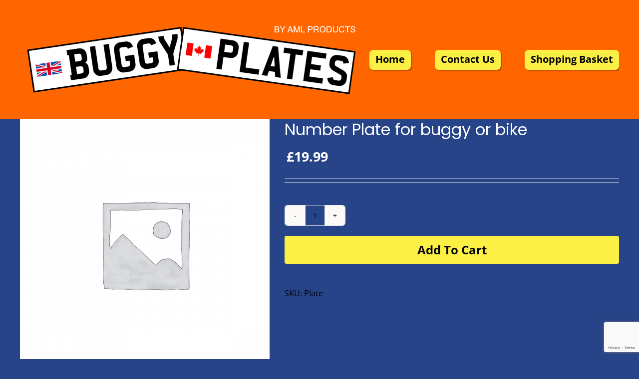

--- FILE ---
content_type: text/html; charset=utf-8
request_url: https://www.google.com/recaptcha/api2/anchor?ar=1&k=6LdyHWwiAAAAAIVhmGfKCWKmoWHdky5bcbDy1T64&co=aHR0cHM6Ly9idWdneXBsYXRlcy5jby51azo0NDM.&hl=en&v=PoyoqOPhxBO7pBk68S4YbpHZ&size=invisible&anchor-ms=20000&execute-ms=30000&cb=6lq316qdzzts
body_size: 48568
content:
<!DOCTYPE HTML><html dir="ltr" lang="en"><head><meta http-equiv="Content-Type" content="text/html; charset=UTF-8">
<meta http-equiv="X-UA-Compatible" content="IE=edge">
<title>reCAPTCHA</title>
<style type="text/css">
/* cyrillic-ext */
@font-face {
  font-family: 'Roboto';
  font-style: normal;
  font-weight: 400;
  font-stretch: 100%;
  src: url(//fonts.gstatic.com/s/roboto/v48/KFO7CnqEu92Fr1ME7kSn66aGLdTylUAMa3GUBHMdazTgWw.woff2) format('woff2');
  unicode-range: U+0460-052F, U+1C80-1C8A, U+20B4, U+2DE0-2DFF, U+A640-A69F, U+FE2E-FE2F;
}
/* cyrillic */
@font-face {
  font-family: 'Roboto';
  font-style: normal;
  font-weight: 400;
  font-stretch: 100%;
  src: url(//fonts.gstatic.com/s/roboto/v48/KFO7CnqEu92Fr1ME7kSn66aGLdTylUAMa3iUBHMdazTgWw.woff2) format('woff2');
  unicode-range: U+0301, U+0400-045F, U+0490-0491, U+04B0-04B1, U+2116;
}
/* greek-ext */
@font-face {
  font-family: 'Roboto';
  font-style: normal;
  font-weight: 400;
  font-stretch: 100%;
  src: url(//fonts.gstatic.com/s/roboto/v48/KFO7CnqEu92Fr1ME7kSn66aGLdTylUAMa3CUBHMdazTgWw.woff2) format('woff2');
  unicode-range: U+1F00-1FFF;
}
/* greek */
@font-face {
  font-family: 'Roboto';
  font-style: normal;
  font-weight: 400;
  font-stretch: 100%;
  src: url(//fonts.gstatic.com/s/roboto/v48/KFO7CnqEu92Fr1ME7kSn66aGLdTylUAMa3-UBHMdazTgWw.woff2) format('woff2');
  unicode-range: U+0370-0377, U+037A-037F, U+0384-038A, U+038C, U+038E-03A1, U+03A3-03FF;
}
/* math */
@font-face {
  font-family: 'Roboto';
  font-style: normal;
  font-weight: 400;
  font-stretch: 100%;
  src: url(//fonts.gstatic.com/s/roboto/v48/KFO7CnqEu92Fr1ME7kSn66aGLdTylUAMawCUBHMdazTgWw.woff2) format('woff2');
  unicode-range: U+0302-0303, U+0305, U+0307-0308, U+0310, U+0312, U+0315, U+031A, U+0326-0327, U+032C, U+032F-0330, U+0332-0333, U+0338, U+033A, U+0346, U+034D, U+0391-03A1, U+03A3-03A9, U+03B1-03C9, U+03D1, U+03D5-03D6, U+03F0-03F1, U+03F4-03F5, U+2016-2017, U+2034-2038, U+203C, U+2040, U+2043, U+2047, U+2050, U+2057, U+205F, U+2070-2071, U+2074-208E, U+2090-209C, U+20D0-20DC, U+20E1, U+20E5-20EF, U+2100-2112, U+2114-2115, U+2117-2121, U+2123-214F, U+2190, U+2192, U+2194-21AE, U+21B0-21E5, U+21F1-21F2, U+21F4-2211, U+2213-2214, U+2216-22FF, U+2308-230B, U+2310, U+2319, U+231C-2321, U+2336-237A, U+237C, U+2395, U+239B-23B7, U+23D0, U+23DC-23E1, U+2474-2475, U+25AF, U+25B3, U+25B7, U+25BD, U+25C1, U+25CA, U+25CC, U+25FB, U+266D-266F, U+27C0-27FF, U+2900-2AFF, U+2B0E-2B11, U+2B30-2B4C, U+2BFE, U+3030, U+FF5B, U+FF5D, U+1D400-1D7FF, U+1EE00-1EEFF;
}
/* symbols */
@font-face {
  font-family: 'Roboto';
  font-style: normal;
  font-weight: 400;
  font-stretch: 100%;
  src: url(//fonts.gstatic.com/s/roboto/v48/KFO7CnqEu92Fr1ME7kSn66aGLdTylUAMaxKUBHMdazTgWw.woff2) format('woff2');
  unicode-range: U+0001-000C, U+000E-001F, U+007F-009F, U+20DD-20E0, U+20E2-20E4, U+2150-218F, U+2190, U+2192, U+2194-2199, U+21AF, U+21E6-21F0, U+21F3, U+2218-2219, U+2299, U+22C4-22C6, U+2300-243F, U+2440-244A, U+2460-24FF, U+25A0-27BF, U+2800-28FF, U+2921-2922, U+2981, U+29BF, U+29EB, U+2B00-2BFF, U+4DC0-4DFF, U+FFF9-FFFB, U+10140-1018E, U+10190-1019C, U+101A0, U+101D0-101FD, U+102E0-102FB, U+10E60-10E7E, U+1D2C0-1D2D3, U+1D2E0-1D37F, U+1F000-1F0FF, U+1F100-1F1AD, U+1F1E6-1F1FF, U+1F30D-1F30F, U+1F315, U+1F31C, U+1F31E, U+1F320-1F32C, U+1F336, U+1F378, U+1F37D, U+1F382, U+1F393-1F39F, U+1F3A7-1F3A8, U+1F3AC-1F3AF, U+1F3C2, U+1F3C4-1F3C6, U+1F3CA-1F3CE, U+1F3D4-1F3E0, U+1F3ED, U+1F3F1-1F3F3, U+1F3F5-1F3F7, U+1F408, U+1F415, U+1F41F, U+1F426, U+1F43F, U+1F441-1F442, U+1F444, U+1F446-1F449, U+1F44C-1F44E, U+1F453, U+1F46A, U+1F47D, U+1F4A3, U+1F4B0, U+1F4B3, U+1F4B9, U+1F4BB, U+1F4BF, U+1F4C8-1F4CB, U+1F4D6, U+1F4DA, U+1F4DF, U+1F4E3-1F4E6, U+1F4EA-1F4ED, U+1F4F7, U+1F4F9-1F4FB, U+1F4FD-1F4FE, U+1F503, U+1F507-1F50B, U+1F50D, U+1F512-1F513, U+1F53E-1F54A, U+1F54F-1F5FA, U+1F610, U+1F650-1F67F, U+1F687, U+1F68D, U+1F691, U+1F694, U+1F698, U+1F6AD, U+1F6B2, U+1F6B9-1F6BA, U+1F6BC, U+1F6C6-1F6CF, U+1F6D3-1F6D7, U+1F6E0-1F6EA, U+1F6F0-1F6F3, U+1F6F7-1F6FC, U+1F700-1F7FF, U+1F800-1F80B, U+1F810-1F847, U+1F850-1F859, U+1F860-1F887, U+1F890-1F8AD, U+1F8B0-1F8BB, U+1F8C0-1F8C1, U+1F900-1F90B, U+1F93B, U+1F946, U+1F984, U+1F996, U+1F9E9, U+1FA00-1FA6F, U+1FA70-1FA7C, U+1FA80-1FA89, U+1FA8F-1FAC6, U+1FACE-1FADC, U+1FADF-1FAE9, U+1FAF0-1FAF8, U+1FB00-1FBFF;
}
/* vietnamese */
@font-face {
  font-family: 'Roboto';
  font-style: normal;
  font-weight: 400;
  font-stretch: 100%;
  src: url(//fonts.gstatic.com/s/roboto/v48/KFO7CnqEu92Fr1ME7kSn66aGLdTylUAMa3OUBHMdazTgWw.woff2) format('woff2');
  unicode-range: U+0102-0103, U+0110-0111, U+0128-0129, U+0168-0169, U+01A0-01A1, U+01AF-01B0, U+0300-0301, U+0303-0304, U+0308-0309, U+0323, U+0329, U+1EA0-1EF9, U+20AB;
}
/* latin-ext */
@font-face {
  font-family: 'Roboto';
  font-style: normal;
  font-weight: 400;
  font-stretch: 100%;
  src: url(//fonts.gstatic.com/s/roboto/v48/KFO7CnqEu92Fr1ME7kSn66aGLdTylUAMa3KUBHMdazTgWw.woff2) format('woff2');
  unicode-range: U+0100-02BA, U+02BD-02C5, U+02C7-02CC, U+02CE-02D7, U+02DD-02FF, U+0304, U+0308, U+0329, U+1D00-1DBF, U+1E00-1E9F, U+1EF2-1EFF, U+2020, U+20A0-20AB, U+20AD-20C0, U+2113, U+2C60-2C7F, U+A720-A7FF;
}
/* latin */
@font-face {
  font-family: 'Roboto';
  font-style: normal;
  font-weight: 400;
  font-stretch: 100%;
  src: url(//fonts.gstatic.com/s/roboto/v48/KFO7CnqEu92Fr1ME7kSn66aGLdTylUAMa3yUBHMdazQ.woff2) format('woff2');
  unicode-range: U+0000-00FF, U+0131, U+0152-0153, U+02BB-02BC, U+02C6, U+02DA, U+02DC, U+0304, U+0308, U+0329, U+2000-206F, U+20AC, U+2122, U+2191, U+2193, U+2212, U+2215, U+FEFF, U+FFFD;
}
/* cyrillic-ext */
@font-face {
  font-family: 'Roboto';
  font-style: normal;
  font-weight: 500;
  font-stretch: 100%;
  src: url(//fonts.gstatic.com/s/roboto/v48/KFO7CnqEu92Fr1ME7kSn66aGLdTylUAMa3GUBHMdazTgWw.woff2) format('woff2');
  unicode-range: U+0460-052F, U+1C80-1C8A, U+20B4, U+2DE0-2DFF, U+A640-A69F, U+FE2E-FE2F;
}
/* cyrillic */
@font-face {
  font-family: 'Roboto';
  font-style: normal;
  font-weight: 500;
  font-stretch: 100%;
  src: url(//fonts.gstatic.com/s/roboto/v48/KFO7CnqEu92Fr1ME7kSn66aGLdTylUAMa3iUBHMdazTgWw.woff2) format('woff2');
  unicode-range: U+0301, U+0400-045F, U+0490-0491, U+04B0-04B1, U+2116;
}
/* greek-ext */
@font-face {
  font-family: 'Roboto';
  font-style: normal;
  font-weight: 500;
  font-stretch: 100%;
  src: url(//fonts.gstatic.com/s/roboto/v48/KFO7CnqEu92Fr1ME7kSn66aGLdTylUAMa3CUBHMdazTgWw.woff2) format('woff2');
  unicode-range: U+1F00-1FFF;
}
/* greek */
@font-face {
  font-family: 'Roboto';
  font-style: normal;
  font-weight: 500;
  font-stretch: 100%;
  src: url(//fonts.gstatic.com/s/roboto/v48/KFO7CnqEu92Fr1ME7kSn66aGLdTylUAMa3-UBHMdazTgWw.woff2) format('woff2');
  unicode-range: U+0370-0377, U+037A-037F, U+0384-038A, U+038C, U+038E-03A1, U+03A3-03FF;
}
/* math */
@font-face {
  font-family: 'Roboto';
  font-style: normal;
  font-weight: 500;
  font-stretch: 100%;
  src: url(//fonts.gstatic.com/s/roboto/v48/KFO7CnqEu92Fr1ME7kSn66aGLdTylUAMawCUBHMdazTgWw.woff2) format('woff2');
  unicode-range: U+0302-0303, U+0305, U+0307-0308, U+0310, U+0312, U+0315, U+031A, U+0326-0327, U+032C, U+032F-0330, U+0332-0333, U+0338, U+033A, U+0346, U+034D, U+0391-03A1, U+03A3-03A9, U+03B1-03C9, U+03D1, U+03D5-03D6, U+03F0-03F1, U+03F4-03F5, U+2016-2017, U+2034-2038, U+203C, U+2040, U+2043, U+2047, U+2050, U+2057, U+205F, U+2070-2071, U+2074-208E, U+2090-209C, U+20D0-20DC, U+20E1, U+20E5-20EF, U+2100-2112, U+2114-2115, U+2117-2121, U+2123-214F, U+2190, U+2192, U+2194-21AE, U+21B0-21E5, U+21F1-21F2, U+21F4-2211, U+2213-2214, U+2216-22FF, U+2308-230B, U+2310, U+2319, U+231C-2321, U+2336-237A, U+237C, U+2395, U+239B-23B7, U+23D0, U+23DC-23E1, U+2474-2475, U+25AF, U+25B3, U+25B7, U+25BD, U+25C1, U+25CA, U+25CC, U+25FB, U+266D-266F, U+27C0-27FF, U+2900-2AFF, U+2B0E-2B11, U+2B30-2B4C, U+2BFE, U+3030, U+FF5B, U+FF5D, U+1D400-1D7FF, U+1EE00-1EEFF;
}
/* symbols */
@font-face {
  font-family: 'Roboto';
  font-style: normal;
  font-weight: 500;
  font-stretch: 100%;
  src: url(//fonts.gstatic.com/s/roboto/v48/KFO7CnqEu92Fr1ME7kSn66aGLdTylUAMaxKUBHMdazTgWw.woff2) format('woff2');
  unicode-range: U+0001-000C, U+000E-001F, U+007F-009F, U+20DD-20E0, U+20E2-20E4, U+2150-218F, U+2190, U+2192, U+2194-2199, U+21AF, U+21E6-21F0, U+21F3, U+2218-2219, U+2299, U+22C4-22C6, U+2300-243F, U+2440-244A, U+2460-24FF, U+25A0-27BF, U+2800-28FF, U+2921-2922, U+2981, U+29BF, U+29EB, U+2B00-2BFF, U+4DC0-4DFF, U+FFF9-FFFB, U+10140-1018E, U+10190-1019C, U+101A0, U+101D0-101FD, U+102E0-102FB, U+10E60-10E7E, U+1D2C0-1D2D3, U+1D2E0-1D37F, U+1F000-1F0FF, U+1F100-1F1AD, U+1F1E6-1F1FF, U+1F30D-1F30F, U+1F315, U+1F31C, U+1F31E, U+1F320-1F32C, U+1F336, U+1F378, U+1F37D, U+1F382, U+1F393-1F39F, U+1F3A7-1F3A8, U+1F3AC-1F3AF, U+1F3C2, U+1F3C4-1F3C6, U+1F3CA-1F3CE, U+1F3D4-1F3E0, U+1F3ED, U+1F3F1-1F3F3, U+1F3F5-1F3F7, U+1F408, U+1F415, U+1F41F, U+1F426, U+1F43F, U+1F441-1F442, U+1F444, U+1F446-1F449, U+1F44C-1F44E, U+1F453, U+1F46A, U+1F47D, U+1F4A3, U+1F4B0, U+1F4B3, U+1F4B9, U+1F4BB, U+1F4BF, U+1F4C8-1F4CB, U+1F4D6, U+1F4DA, U+1F4DF, U+1F4E3-1F4E6, U+1F4EA-1F4ED, U+1F4F7, U+1F4F9-1F4FB, U+1F4FD-1F4FE, U+1F503, U+1F507-1F50B, U+1F50D, U+1F512-1F513, U+1F53E-1F54A, U+1F54F-1F5FA, U+1F610, U+1F650-1F67F, U+1F687, U+1F68D, U+1F691, U+1F694, U+1F698, U+1F6AD, U+1F6B2, U+1F6B9-1F6BA, U+1F6BC, U+1F6C6-1F6CF, U+1F6D3-1F6D7, U+1F6E0-1F6EA, U+1F6F0-1F6F3, U+1F6F7-1F6FC, U+1F700-1F7FF, U+1F800-1F80B, U+1F810-1F847, U+1F850-1F859, U+1F860-1F887, U+1F890-1F8AD, U+1F8B0-1F8BB, U+1F8C0-1F8C1, U+1F900-1F90B, U+1F93B, U+1F946, U+1F984, U+1F996, U+1F9E9, U+1FA00-1FA6F, U+1FA70-1FA7C, U+1FA80-1FA89, U+1FA8F-1FAC6, U+1FACE-1FADC, U+1FADF-1FAE9, U+1FAF0-1FAF8, U+1FB00-1FBFF;
}
/* vietnamese */
@font-face {
  font-family: 'Roboto';
  font-style: normal;
  font-weight: 500;
  font-stretch: 100%;
  src: url(//fonts.gstatic.com/s/roboto/v48/KFO7CnqEu92Fr1ME7kSn66aGLdTylUAMa3OUBHMdazTgWw.woff2) format('woff2');
  unicode-range: U+0102-0103, U+0110-0111, U+0128-0129, U+0168-0169, U+01A0-01A1, U+01AF-01B0, U+0300-0301, U+0303-0304, U+0308-0309, U+0323, U+0329, U+1EA0-1EF9, U+20AB;
}
/* latin-ext */
@font-face {
  font-family: 'Roboto';
  font-style: normal;
  font-weight: 500;
  font-stretch: 100%;
  src: url(//fonts.gstatic.com/s/roboto/v48/KFO7CnqEu92Fr1ME7kSn66aGLdTylUAMa3KUBHMdazTgWw.woff2) format('woff2');
  unicode-range: U+0100-02BA, U+02BD-02C5, U+02C7-02CC, U+02CE-02D7, U+02DD-02FF, U+0304, U+0308, U+0329, U+1D00-1DBF, U+1E00-1E9F, U+1EF2-1EFF, U+2020, U+20A0-20AB, U+20AD-20C0, U+2113, U+2C60-2C7F, U+A720-A7FF;
}
/* latin */
@font-face {
  font-family: 'Roboto';
  font-style: normal;
  font-weight: 500;
  font-stretch: 100%;
  src: url(//fonts.gstatic.com/s/roboto/v48/KFO7CnqEu92Fr1ME7kSn66aGLdTylUAMa3yUBHMdazQ.woff2) format('woff2');
  unicode-range: U+0000-00FF, U+0131, U+0152-0153, U+02BB-02BC, U+02C6, U+02DA, U+02DC, U+0304, U+0308, U+0329, U+2000-206F, U+20AC, U+2122, U+2191, U+2193, U+2212, U+2215, U+FEFF, U+FFFD;
}
/* cyrillic-ext */
@font-face {
  font-family: 'Roboto';
  font-style: normal;
  font-weight: 900;
  font-stretch: 100%;
  src: url(//fonts.gstatic.com/s/roboto/v48/KFO7CnqEu92Fr1ME7kSn66aGLdTylUAMa3GUBHMdazTgWw.woff2) format('woff2');
  unicode-range: U+0460-052F, U+1C80-1C8A, U+20B4, U+2DE0-2DFF, U+A640-A69F, U+FE2E-FE2F;
}
/* cyrillic */
@font-face {
  font-family: 'Roboto';
  font-style: normal;
  font-weight: 900;
  font-stretch: 100%;
  src: url(//fonts.gstatic.com/s/roboto/v48/KFO7CnqEu92Fr1ME7kSn66aGLdTylUAMa3iUBHMdazTgWw.woff2) format('woff2');
  unicode-range: U+0301, U+0400-045F, U+0490-0491, U+04B0-04B1, U+2116;
}
/* greek-ext */
@font-face {
  font-family: 'Roboto';
  font-style: normal;
  font-weight: 900;
  font-stretch: 100%;
  src: url(//fonts.gstatic.com/s/roboto/v48/KFO7CnqEu92Fr1ME7kSn66aGLdTylUAMa3CUBHMdazTgWw.woff2) format('woff2');
  unicode-range: U+1F00-1FFF;
}
/* greek */
@font-face {
  font-family: 'Roboto';
  font-style: normal;
  font-weight: 900;
  font-stretch: 100%;
  src: url(//fonts.gstatic.com/s/roboto/v48/KFO7CnqEu92Fr1ME7kSn66aGLdTylUAMa3-UBHMdazTgWw.woff2) format('woff2');
  unicode-range: U+0370-0377, U+037A-037F, U+0384-038A, U+038C, U+038E-03A1, U+03A3-03FF;
}
/* math */
@font-face {
  font-family: 'Roboto';
  font-style: normal;
  font-weight: 900;
  font-stretch: 100%;
  src: url(//fonts.gstatic.com/s/roboto/v48/KFO7CnqEu92Fr1ME7kSn66aGLdTylUAMawCUBHMdazTgWw.woff2) format('woff2');
  unicode-range: U+0302-0303, U+0305, U+0307-0308, U+0310, U+0312, U+0315, U+031A, U+0326-0327, U+032C, U+032F-0330, U+0332-0333, U+0338, U+033A, U+0346, U+034D, U+0391-03A1, U+03A3-03A9, U+03B1-03C9, U+03D1, U+03D5-03D6, U+03F0-03F1, U+03F4-03F5, U+2016-2017, U+2034-2038, U+203C, U+2040, U+2043, U+2047, U+2050, U+2057, U+205F, U+2070-2071, U+2074-208E, U+2090-209C, U+20D0-20DC, U+20E1, U+20E5-20EF, U+2100-2112, U+2114-2115, U+2117-2121, U+2123-214F, U+2190, U+2192, U+2194-21AE, U+21B0-21E5, U+21F1-21F2, U+21F4-2211, U+2213-2214, U+2216-22FF, U+2308-230B, U+2310, U+2319, U+231C-2321, U+2336-237A, U+237C, U+2395, U+239B-23B7, U+23D0, U+23DC-23E1, U+2474-2475, U+25AF, U+25B3, U+25B7, U+25BD, U+25C1, U+25CA, U+25CC, U+25FB, U+266D-266F, U+27C0-27FF, U+2900-2AFF, U+2B0E-2B11, U+2B30-2B4C, U+2BFE, U+3030, U+FF5B, U+FF5D, U+1D400-1D7FF, U+1EE00-1EEFF;
}
/* symbols */
@font-face {
  font-family: 'Roboto';
  font-style: normal;
  font-weight: 900;
  font-stretch: 100%;
  src: url(//fonts.gstatic.com/s/roboto/v48/KFO7CnqEu92Fr1ME7kSn66aGLdTylUAMaxKUBHMdazTgWw.woff2) format('woff2');
  unicode-range: U+0001-000C, U+000E-001F, U+007F-009F, U+20DD-20E0, U+20E2-20E4, U+2150-218F, U+2190, U+2192, U+2194-2199, U+21AF, U+21E6-21F0, U+21F3, U+2218-2219, U+2299, U+22C4-22C6, U+2300-243F, U+2440-244A, U+2460-24FF, U+25A0-27BF, U+2800-28FF, U+2921-2922, U+2981, U+29BF, U+29EB, U+2B00-2BFF, U+4DC0-4DFF, U+FFF9-FFFB, U+10140-1018E, U+10190-1019C, U+101A0, U+101D0-101FD, U+102E0-102FB, U+10E60-10E7E, U+1D2C0-1D2D3, U+1D2E0-1D37F, U+1F000-1F0FF, U+1F100-1F1AD, U+1F1E6-1F1FF, U+1F30D-1F30F, U+1F315, U+1F31C, U+1F31E, U+1F320-1F32C, U+1F336, U+1F378, U+1F37D, U+1F382, U+1F393-1F39F, U+1F3A7-1F3A8, U+1F3AC-1F3AF, U+1F3C2, U+1F3C4-1F3C6, U+1F3CA-1F3CE, U+1F3D4-1F3E0, U+1F3ED, U+1F3F1-1F3F3, U+1F3F5-1F3F7, U+1F408, U+1F415, U+1F41F, U+1F426, U+1F43F, U+1F441-1F442, U+1F444, U+1F446-1F449, U+1F44C-1F44E, U+1F453, U+1F46A, U+1F47D, U+1F4A3, U+1F4B0, U+1F4B3, U+1F4B9, U+1F4BB, U+1F4BF, U+1F4C8-1F4CB, U+1F4D6, U+1F4DA, U+1F4DF, U+1F4E3-1F4E6, U+1F4EA-1F4ED, U+1F4F7, U+1F4F9-1F4FB, U+1F4FD-1F4FE, U+1F503, U+1F507-1F50B, U+1F50D, U+1F512-1F513, U+1F53E-1F54A, U+1F54F-1F5FA, U+1F610, U+1F650-1F67F, U+1F687, U+1F68D, U+1F691, U+1F694, U+1F698, U+1F6AD, U+1F6B2, U+1F6B9-1F6BA, U+1F6BC, U+1F6C6-1F6CF, U+1F6D3-1F6D7, U+1F6E0-1F6EA, U+1F6F0-1F6F3, U+1F6F7-1F6FC, U+1F700-1F7FF, U+1F800-1F80B, U+1F810-1F847, U+1F850-1F859, U+1F860-1F887, U+1F890-1F8AD, U+1F8B0-1F8BB, U+1F8C0-1F8C1, U+1F900-1F90B, U+1F93B, U+1F946, U+1F984, U+1F996, U+1F9E9, U+1FA00-1FA6F, U+1FA70-1FA7C, U+1FA80-1FA89, U+1FA8F-1FAC6, U+1FACE-1FADC, U+1FADF-1FAE9, U+1FAF0-1FAF8, U+1FB00-1FBFF;
}
/* vietnamese */
@font-face {
  font-family: 'Roboto';
  font-style: normal;
  font-weight: 900;
  font-stretch: 100%;
  src: url(//fonts.gstatic.com/s/roboto/v48/KFO7CnqEu92Fr1ME7kSn66aGLdTylUAMa3OUBHMdazTgWw.woff2) format('woff2');
  unicode-range: U+0102-0103, U+0110-0111, U+0128-0129, U+0168-0169, U+01A0-01A1, U+01AF-01B0, U+0300-0301, U+0303-0304, U+0308-0309, U+0323, U+0329, U+1EA0-1EF9, U+20AB;
}
/* latin-ext */
@font-face {
  font-family: 'Roboto';
  font-style: normal;
  font-weight: 900;
  font-stretch: 100%;
  src: url(//fonts.gstatic.com/s/roboto/v48/KFO7CnqEu92Fr1ME7kSn66aGLdTylUAMa3KUBHMdazTgWw.woff2) format('woff2');
  unicode-range: U+0100-02BA, U+02BD-02C5, U+02C7-02CC, U+02CE-02D7, U+02DD-02FF, U+0304, U+0308, U+0329, U+1D00-1DBF, U+1E00-1E9F, U+1EF2-1EFF, U+2020, U+20A0-20AB, U+20AD-20C0, U+2113, U+2C60-2C7F, U+A720-A7FF;
}
/* latin */
@font-face {
  font-family: 'Roboto';
  font-style: normal;
  font-weight: 900;
  font-stretch: 100%;
  src: url(//fonts.gstatic.com/s/roboto/v48/KFO7CnqEu92Fr1ME7kSn66aGLdTylUAMa3yUBHMdazQ.woff2) format('woff2');
  unicode-range: U+0000-00FF, U+0131, U+0152-0153, U+02BB-02BC, U+02C6, U+02DA, U+02DC, U+0304, U+0308, U+0329, U+2000-206F, U+20AC, U+2122, U+2191, U+2193, U+2212, U+2215, U+FEFF, U+FFFD;
}

</style>
<link rel="stylesheet" type="text/css" href="https://www.gstatic.com/recaptcha/releases/PoyoqOPhxBO7pBk68S4YbpHZ/styles__ltr.css">
<script nonce="LlGRBo2x5fDWGRxbDfZvaQ" type="text/javascript">window['__recaptcha_api'] = 'https://www.google.com/recaptcha/api2/';</script>
<script type="text/javascript" src="https://www.gstatic.com/recaptcha/releases/PoyoqOPhxBO7pBk68S4YbpHZ/recaptcha__en.js" nonce="LlGRBo2x5fDWGRxbDfZvaQ">
      
    </script></head>
<body><div id="rc-anchor-alert" class="rc-anchor-alert"></div>
<input type="hidden" id="recaptcha-token" value="[base64]">
<script type="text/javascript" nonce="LlGRBo2x5fDWGRxbDfZvaQ">
      recaptcha.anchor.Main.init("[\x22ainput\x22,[\x22bgdata\x22,\x22\x22,\[base64]/[base64]/[base64]/[base64]/[base64]/[base64]/KGcoTywyNTMsTy5PKSxVRyhPLEMpKTpnKE8sMjUzLEMpLE8pKSxsKSksTykpfSxieT1mdW5jdGlvbihDLE8sdSxsKXtmb3IobD0odT1SKEMpLDApO08+MDtPLS0pbD1sPDw4fFooQyk7ZyhDLHUsbCl9LFVHPWZ1bmN0aW9uKEMsTyl7Qy5pLmxlbmd0aD4xMDQ/[base64]/[base64]/[base64]/[base64]/[base64]/[base64]/[base64]\\u003d\x22,\[base64]\x22,\[base64]/[base64]/DscOcw5JmLsOFDMOUKMKhw6kdFcKaw77DhsO+YcKOw5fCpMOvG3LDqMKYw7YZI3zCsgjDtR8NIsOWQlsOw6HCpmzCm8OXC2XCtVtnw4FwwqvCpsKBwqHCrsKneyrCrE/Cq8KEw47CgsO9asONw7gYwqTCosK/InQfUzIgM8KXwqXCtlHDnlTCkCsswo0uwoLClsOoLcK/GAHDlkULb8OAwprCtUxLVGktwoHClQh3w750UW3DtgzCnXE0CcKaw4HDucKdw7o5JErDoMOBwqbCgsO/AsOeasO/f8Kaw53DkFTDmxDDscOxHcKqLA3CugN2IMOswqUjEMOOwqssE8K6w7BOwpBzEsOuwqDDhsKpSTcUw7rDlsKvIw3Dh1XCqcOkETXDjjJWLVNjw7nCnWzDniTDuQYdR1/DgRrChExoZiwjw5PDkMOEbn/DvV5ZJQJye8Oawq3Ds1pAw6c3w7sIw487wrLCicKjKiPDrcKfwos6wpbDhVMEw55rBFwEZ1bCqlPChkQ0w64pRsO7JzE0w6vCucOtwpPDrBABGsOXw4BdUkMlwqbCpMK+wpTDhMOew4jCg8O/w4HDtcKrUHNhwpDCrSt1KAvDvMOAPMOzw4fDmcOew49Ww4TChMKIwqPCj8KtOnrCjRdbw4/Cp0LChl3DlsOUw5UKRcK0VMKDJHDCmhcfw7/ChcO8wrBww4/DjcKewpHDmlEeJMOOwqLCm8KFw6l/VcOGZ23ChsOrPTzDm8KsS8KmV3pERHNSw4AgV19gUsOtQ8Kxw6bCoMK7w4gVQcKoX8KgHQxBNMKCw53DjUXDn2fCoGnCoE9EBsKEc8Oqw4BXw7cdwq1lDSfCh8KuejPDncKkU8Kaw51Bw5hjGcKAw6bCmsOOwoLDrw/DkcKCw4DCkMOvWUnCjVsIXMOMwpHDoMKfwrNVIi4CC0fCnzZmwqDCo2ABw7/CnMOVw7LChMOWwqPDo0HDmsOpw73DjivDqBrCn8K7ATphwpdVHkHCjsOYw6TCiELDikHDssOIBQ0HwrAOw7QuahghSWkqLjd2MMKvJMOjEcK7wqTCkRfCs8Ouw6BmbhVbNF7CikAaw4/ChsOGw5nCgFBTwoTDhh4hw5LCmhBvw5U2QcKswpBZIMKfw6Qybwoxw53DnXpWWkcHRMK9w5IdUBQkF8KeTyjDhcKJKV3ChsKLMMOqCmfDocKtw5V2AcKpwq5YwpfCsHBewr7Cj07DvnfCq8Kuw6HCpgNKL8Oaw6YkewHCucKjEnIHw50mGsO3eQtUesOSwrtHccKFw6/CmVnChMKhwoIkw6FaEsOYw6U8XlgUeTt8w6QyTTnDll0aw6vDv8KHXEkHV8KZH8KILw57woTCgVFdfEdPNMKjwo/[base64]/CgsKSw7TDrC9nwo1+w5gxDcOPwo3CicOHwobCkcK7aU8owovCucK6UWzDi8O9w6Evw6bCosK4w4BNNGfDlsKQGyHDuMKTwrxYWwp3w59AMMO6w5XCl8OcX1UywpVTd8O4wrtTMSdGw51RTVDDsMKJQAjDvksTcsOIwrTCiMKgwp/DgMOEwr5Cw5vDrMOrwpoXw7bCosOPwoTCn8KyU00mwpvCiMO/wo/Cmn8RPFpLw5XDg8KJKXnDrifDtsOWYFHCmMOwbMKwwqTDv8O8w6HCksK7wpJVw7UPwpFYw7rDnFvCv37DjF/Dl8Kvw7HDogJZwoRvR8KzAMKSM8OJwrHCssKPTMKUwq5fNHZXB8KzHcOdw5o9wpR5e8Klwp4NWjt8w7tRYMKGwpwcw7/Dk2FPbDnDu8OHwpLCkcOXLQvCrsOtwr4ewrkIw4RQFcOpRVFwHMKcZcKWDcOyPTTCm08Hw6HDtHYpw4BHwpgKw5rCumIbH8OSwrLDtX4jw7HCjGbCk8KUK1/DssOLDGtdUEgJL8KvwrfDh2zCj8OQw7/DhH/DmcOcQgXDiS5nwodZw5xAwq7CusKIwo4iCsKrbDPCpB3CjzrCuzrDqHM7w6XDl8KgBwA7w4U8T8OCwqURe8OaZWhVX8OYFcO3fsK0woDCiGrCgkYQIsOQAzrCj8KswrvCvElIwrpHEMOQAMOtw5TDqSVYw7nDiWFew4PCiMKywoLDssOWwovCr2rDvDZpw5nCux/CncKlHH4zw7zDgsK1DFTCmcKGw4EYJ0jDinjCucKZwoLCnw09wo/[base64]/FMOWw6/CgibDj8OMVlvCinzCrcOBASvCu8KcTETCrMOyw4o3JGA6wr/[base64]/DscKYwpdnJsKMBQ0CwqQQwpUMAzPDnixEw6w6w5Zjw47CpFXChGBFwpPDrCMiFFbCrG5owoTDnk7DuEfDucKwAk4mw43CnyrDnxPDh8KIw67ClMKgw5hGwrV3BTTDgVlDw4HDv8K2TsKDw7LCmMKZwqhTGsOCIsO5wqB6wpp4TBkTai/DvMO+w5DDhT/Ch0LDnGrCizERRnFHcS/CrcO4TmAOwrbChcKAwrAmI8OpwocKQ3XCghpxw4vCusKSw7jDjEtcQT/DlS59w6ghaMOywoPCvDvCjcO/w4kGwpwww6xsw54uwpjDpsOxw5nCsMOfCsOkw68Sw5HClj5dU8O1DMKnw4TDhsKbwqbDp8KNZcK5w7DCgCpMw6JqwpRUfk/DvVrChzZjYigLw5VHCcOEM8K2w5dlD8KKFMOGZAMVw53Cr8KZw4DDlU7DrArDuXFfwrJawrNhwpvCpSZQwrbCgT0RBcK+wrN1wrXCqMKTw4QrwocjO8KfTWrDnkh9L8KbCGIGw5/Cp8OtYsKPKl52w6RefcKTMcKrw5xXw6fCtMO6azYCw4sOwqfCvizCpcO9MsOJETfDi8OdwrxIw6kyw57DkyDDrhd0w78zOH3DmgcOQ8O2wpLDrg89w57CkcOASGcsw67CkMKvw67DksO/eBN9wroQwq7Ciz9hTwrDlhLCtMOSwpvCjxhRAcKyBsOIw5jCl0nCrnrCicKTOlonw61hM0/CnsOOEMONw4zDsmrCksO6w64Ea11lw47CocOAwrUbw73DhGvDoAvChUYRw4LCsMKEw7fDqMKtw7bCuwAhw7U9SMKfNXbCnRnDv1Yvwo4qOlUgF8KKwrtiLHc+TVDCrxnCgsKINcK6VG7CoBwqw5JYw4TCn0trw74xZT/Cr8KewqtQw5nCp8Oif3RZwojDi8OAw5ZNDcKpw592w6XDjMOQwp0Nw5xUw7zChMO8cw/CkETCucO7PRlRwp1pO2vDvMOoJsKmw45bw7hCw6fDtMKWw5RNwonCvsO8w7TCqWdOVU/CqcOLwrHDjGRFw4V5wpXCvHVQwonCt3HDtMKZw7Mnwo3CrsOuwrxTIMOKGcOzwrjDpsKpw7RaVX8sw51Ww6PCiCPCiTwTZjkIaizCs8KQXcKwwqlkFsO/VMKGEhdEZMOKCzgBwoBMw4Udf8KdUMO+w7fCqWHClTUoIsKawpjDjCYidMKQDMOqUSM6w7LDuMKFFELCp8KUw44mRyzDhcKuw7N7eMKKVyHDmXNewopJwr3DgsOuXMOuwonCmcKlwrzDoWFxw43ClsK9FjXDpMO0w5l/C8K5PR0lCMKJdcOcw5vDrEorN8OJdcOFw7XClB3CosORfMODOSbClsKmJsKmw40ZRwsZd8KGPsOZw6HCocKAwr13fcKWeMOHw7plw5rDmMKQNELDlTUewrVyL1x0w67DsALClMOUR3Z3wpQmNm/DnMOtwqLCvcKowqLCp8Kvw7PDu3Mdw6HCiyjChcO1w5QAcVLDlcKfwrXDuMKHwp5cw5HDozcWTUDDrBPCoUwKd3/DhAYmwo7DoSoyBcOpI2VOYsKNwqvClcOYwqjDjRw5e8KyVsOrJcOkwoAndMKyXcKxworDqGzCkcO+wrJDwqHCkzcwCFrCrcKMwp5iMjoEwoVzwq4ASMKvwofCh2Asw5QgHDTDrsKYw6xHw7DDpsK5ZsKyXDdHLz59XsOLworDk8KyREJsw4o3w6vDhsO/w78tw4rDtgNkw63CmyfCpWnChMKkwqskwqLCkMKFwpM9w57Dt8Ohw5PDm8Oob8KuNXjDkUYlwqXCk8Kew5I/[base64]/w6DDhsKoTsOBwpHDpW/CtsO5wqrDhB7DtmzCk8KHJsKJwp5iUwV4w5dOJz0Jw4/CssKTw5rDiMKdwp/[base64]/wqAgwrfCv8KARlrDssOtw7zCuigawpk3acKMwpZXTk3DnsKcMlZnw6nDgl5wwrjCpQvCvTjClS/CmgZcwpnDicK6wqzCtcOawp4OTcOYZ8OJEcK+FE/[base64]/[base64]/[base64]/[base64]/wr7DlmddaMKEGMOjwp19EHXDiknDu3nDoFHDssKVw6d7w6XDj8OCw6wRMDjCu3TDgTYww7EDUTjCi3TDpMK0w5JcCEIzw6PCtsK1w4vCgMK7Cyskw58Uw4VxKiNaT8KZTxTDkcO6w6jCn8KgwpLDjcO9wpbCsy/CjMOOKjHCvwQ7HG9twrHDi8OWAMKVAcKzATnDqcKqw78HXMOkCmF2E8KUdsK5Ui7Cr3bDjMOhwqTDn8K3fcO6wobDvsKWw77Dg1AZw6Mbwrw6JHUSJ1QawrPDl0XDhmXCvQ3Dum/DoGnDrhvDsMORw5gJJEvCnE45BsOnw4QCwo3DqsK5wpk/[base64]/AMOGHMO6J3Iqw6HDqsOWw6/[base64]/NsKywrPDsTrCmiwfYmM+w7TDlcOnNRXCkcKAK07DsMKfYAPCnyrDjGjDuyLCj8Klw40Cw5TCkUZNdnrDq8OobcKiwr1oTFvCl8KcKSYBwqsSKXo4S1w8w7XCvcO4wq5fwqjCgsOfPcO1AMK8AinDlsK/DsOoNcOBw4pedivDssOlMMKTDMKMwq9TGDZlwq/DrnZwJsOow7bDvsK9wrhJw6HCtTJtIz9SLcK7KsKhw6cRwoh6Y8KpT0RywoHCmUTDqGbDusOgw6fCkcOewo8Cw59CMsO4w53Cj8KYV3/[base64]/CgxLDsEfDk8KNbWTChlnCpsOqdMKrwobCj8Opw6F7w5HCnmMLFEbCtMKSw7vDvhPDlMKuwr86KcKkIMOVUcKaw51Ww57CmVXDtQfCpyjCmljDpzvDicKkwp8sw6LCu8O6wpZxw7Bxwp05wr8bw5nClsOUaRDDvmnCuAXCgcOWSsOXQsKAEsO/aMOdXcKyNQQjRFLCi8KAGsOfwqgtDRI1G8OowqdHAcOONcOBTsKowpvDkMOEw4stZMOSNCfCrTrDhU/[base64]/DhcOeZ8KXbAvDhBrDkkHDusOCOwVWwpXDs8OWw5lmUStqwp3Dr1/DvMKfZyDCqsOSwrPCsMK0worDncO5wp89w7jCuU3Cnn7CqFbDqcO9PRzCiMO+HcOOQsOWLXtTw5LCq2/DliAPw6LCqMKlwr5Ba8O/ETJ7X8KpwoA6w6TCusOfQMKhRzhDwq/Du0/DuHYcCj3Cj8OAwrZdwoNwwrXCvi7DqcOaYsOOwpAhNsOlG8K5w77DvmQuO8OCbRzCqhLDiSo0WMKzw5nDsWAPT8KfwqRsDcOcR0nCpcKBMsO3YsOPPR3CisOXPcOZHXIuZzDDksKNfMKhwp1tFnNpw5QFYcKnw6/DjsOnEMKAwo5zbFLDimLCgFB1CsKlM8OPw6nDviXCrMKgTsOcGFXClsOxJxo/SD7CuC/CtMK+w6fDrXXChWhHwo9HURp+F3wxLcOow7HDtAnChA3DnsOewq0Uw51uwpwueMKkScOKw51lHxUSf0rDslZGRcOMwrF1wonCgcOfUcK7wrnCkcOjwp3CssOOfcK0woxWD8OlwpvCv8KzwrXCsMOZwqgzN8KIKcOvw6/DisKfw45pwrnDtsOObisKJgEcw4h2XkwLwrI/w5IEY1fCpcKswrhKwq9HYhjCpsOeayDCixJAwpzDgMKrIj/DqXlTwr/DscO6w5rDuMKqw4w/wp5ARRcXD8Klw67DgkXDjGtCQXDDosOmYsKBwpLDmcKPwrfCg8KHw43Diit7wp8FCsKnFMKHw5HDgn1GwoQvHMK6L8Ohw5LDhsONwoBcIMKswrIUIcKDUQlAw4XCpsOjwozDkjMfUXNIcsKvwo/DrmgBw5g7TcK1wqNUccOyw4fDlUMVw5pGwoogwot/wrHDt1jDkcKGXSfCj1/CqMO6LHTDv8KpZCfDucOkW0ZVw4jCqkbCosOLWsKzHCLCqsKXw4nDiMK3wrrDvmI3e1NMY8KDB08Jwrt6TMOiwrZJElxtw67CnBkSBz5ow7zDn8OqA8Oyw7d7w4Z2w4Bjw6bDrXJ7BQ1KAhtuAXXChcOiQgsuBVHDvkDDixzChMO/ZUJoFFAoQ8K3wr3Dn1VtOEMBw7bDpsK9N8O/w6YiVMOJBVwdFVnCj8KgKhLDlmRFTMO7w6HDhsKQTcKbA8OxcgjDksOYwrHDohPDiGB9ZsKrwovDmcOxw4Aaw7Ymwp/DnVTDmgAuN8O2w5/DjsK4NhgiRcOrw7oOwrLDslvCsMO4QX8Iw5oQwpxObsOZZywcb8OkeMO9w5/DnwJ2wp1XwrjDuUgywq4Dw4/DisKdeMKNw7PDhW9Iw7BKERIFw7DDu8Kbw7LDj8OZf1DDpkPCvcKleRwYaWfDlMKmGcKFYld0EjwYL2TDgMKKEFI1LGkswpXDuSHDp8Kow6lDw7rCml00wq8Jwo1TQlbDjcOnFsOowo/CvcKET8OMesOGEhtBETBjJBJKwrrCkjXDjXYiYy3DpcKiJHHDjsKGZlrCkQAsFsKqRhbCmsKCwqTDshwCeMKLOcObwoIKwq/[base64]/DhcO4f2dvD8KdWHfCtMKIw7DDrzdOw7nDk8KpXxUQw68FGcK2IsK+ZT3Cg8K6wrMfDkvDpcOQNsKiw7EbwpXDvDXDpBnDiilIw6c7woDDrcOzw5Y2CGzDsMOkwrXDuA5fwrrDvsOVJcKuw5/DgjjDncOlwpzCi8KRwr7DkcO4wp7DikvDsMOuw6VIRB1UwqTCm8Oow67DmykeIS/Ch2RDX8Kdd8O9w7DDtMK8wrBJwodcEsOGWwHClGHDhFTCgcOJHMONw7h9FsOYRMO8wpDDqsO7FMOidsKqw6rCi0AxEsKaKTLCkR/[base64]/FlLDp2bCoFXDoMKNwpnCt8OOw7BkL1LCsy3CvUFkAsKHwpjDqCjClUvCu3tTMMOFwpgLBQkmMcKWwpkyw4DChMKUw4Nqw7zDjnplwoLDvU/CpcKnwrgLenvCnnDDr2DCg0nDvcOCwqQMw6TCpFomPcKidljDrBVNQAzCnRDDk8OSw4vCgMOVwpDDngHCsmcyZsK7wofChcKpP8KRw5tLw5HDvsK9wpUKwrUqwrMPMcOVw65jTMO1wpcPw6NEbcKEw5BJw6DCiwhHwqXCpMKwa2XCuCZKZRLCkMOCSMO/[base64]/w58yGcKDacOawqthQTsvPDsTIcKPwqAdw4HDoQkLwrXDghs7bMOjfsKrL8Knb8KDw7dSEMOMw6EfwoDCvgVEwqA7EMK2wo8TBDpawrsLBUbDsUJuwrZELcOww5TCpMKDHmpowopeFR/CozTDqMOaw74Ewo5mw7nDnkTCusOMwpPDi8OBXypcw67Du1/DosOieSjCmsOwGcK0woTCpQPCkcOYKsOQO2fDqHtAwrfDuMKcTMOLwqzChMOcw7HDjj4mw6jCsjkowptRwohswo/Dp8OTDn/DiXh1QicvRD1pGcKDwqUJLMOtw6lqw4XDl8KtOMOWwp5eHz0Hw4xMOwwQw7Y6L8KNJCIVwrvDncKZwp4ecsOwTsOQw5vCsMKDwpJZwoLDlcK7C8KawojCvn/CnxBOF8OAC0bCpFHClx0FG1bDp8K0woUqwplPasKeF3LChsOUw4DDkMOEZUXDj8OxwqZbwoxQEEEuP8OLZRBBworCocOzaB00WlBnHsKZaMKpBQXCpgZsXcK0EMK4Z0cywr/Co8K5NsKHw6Vdah3Drm9lSXzDisOtw7PDrg/ClSjDvWHCnMKuSDVODcK8bS8ywoozwpDDosOTIcKtJ8O4FSFRwq7CjnkVNsKKw7HCtMK8BcKuw7rDssORQVMALcOYGsOvwozCvWjDqsO1cXXCqcOZZzjDmsOnRS0vwrhgwqYswrbCsFDDkcOUw58ydMOnU8OTFsK/YsOyXsO0O8K7L8KcwpgcwpAawpYawp52c8K5WHfCm8Kyaww4bxMMCsODf8KCBsKqwrdgUW/CsGLCvgDDgcOIw4snSTTDkMKNwoDCkMOyw43CrcO/w7FfXsK9MU0tw5PCuMKxdDHCsAJJb8K3enPCp8OJw5VHF8K/wrA6w6/Dm8OoERUyw4LCj8K8NEJrw6nDihvCl1XDrsOdAsOjFgEow7LDrQjDlT7DjhJuw75dKsOrwpjDlA4dwqhlwpcwYMO0woc3GQ/DiATDuMK1wrtjKsKKw6lDw6RmwqlDw5pXwroTw5LCkMKZK1rClGFhw6UGwqfCpXHDmVxaw5NgwqNnw58swprDvQkbaMKQecOzw7/Cu8OAwrZ6wqvDmcOmwoPDolsxwqEGw7vDhgjCgVzDgHDCk3jCkcOMw7fDjMOpR1ppwrMjwofDrVzCj8OiwpjDsB98DVvDocKibGIeI8OdbVkbw53Dh2LCocKhBWvCusOPK8ONw7HCqcOgw4nDscKfwrXCjmhzwqQnOsKFw7wDw7Ndwq/CoC/DosO1XAfDucOkW3HDrcOKXjhQP8OVDcKPw5DCpsO3w5vDsVsODVLDrsOmwptHwpPDlmjCksKcw4vDmcOcwoM3w4jDoMK7YQXDrh95AR3CuSoAwo8CIUPDhWjCuMKOTmLCp8OYwpREHzhjLcOuB8Kvwo/Dv8K9wqXCnEsjVl/DkMO9JMKawrhkVWTDksKGw6nCoDopcEvCv8ObRsOewpvCg3Ydwpd8wr/Do8O3dMOuwpjCp3vCnyUnw57DrhRqwofDvcOswpnDksKYGcKGwoDCvxfCnlbCqzJfw6HCgSnCu8KuWFA6bMOGwoDDhg5rFzXDu8OGT8KSwp/DvXLDtsOONcObXkNLScO7CcO9YS8sa8O6F8K9woHCrsK5wo3DqypHw6dXw7nDlMO2KMKOCMKHHcOaKcK+eMK2w5bDgGPCk13DqXF8PMKhw4HCncOwwoXDpcK7Z8O/wrbDkXYWcxzCoyHDnD1JDMKNw4DDry3Dp345HcOqwr5CwpBpRS/CpVY0aMKdwoPChMK/w6BFbsKvOsKow61awoQiwq7CkMK2wpANWWHCvsKkwrc4wp0dasK/ecK6w5nDgiQNVsOtXcKEw4nDgMOjaiBLw43DgDHDtArCiCtCP08oKlzCnMOvXQ5WwqjCg03CmlbClsKTwqzDrMKHLRzCqQ3Cox1hFnXCoAHCkRjCu8OwOhvDosOuw4bDumRSw5tGw4TCtDjCo8K6NMKxw57DkcOewoPCkVZ6w6DDnF5Vw7jDt8KDwq/CvB43wp/Ct1rCi8KOAMO0wrLChVY7woZ5c2rCgMKgwpEMwqV5WmVgw7fDq0RxwpsgworDrFcfPRQ9w6ASworCo2IVw7lOw4zDsEzCh8OjFMOzw6XDs8K/fMOQw40RX8K8wpIXwrYWw5vDvsObGFB0wqjClsO5wqAOw7DCjzjDhMKdGgTCm0RzwqLDl8Kaw6JswoBhYMKDPCJRLTV8GcKvR8Krw7cyfCXClcOsTH/CgMOnwqnDn8Kaw7sRSMK1JMO2F8OHbEghw4IqDwHDssKSw4IFw7oVeBd/wqPDoRzDh8OGw4ZTwr13VcOyN8KKwrwMw5tHwrDDoxbDg8K0MgFEwp3DiTrCh2/[base64]/[base64]/ChDZUAFxKVC7ClnXCgXvDtFbCoXc/eVc3ZcKmHHnCpnrCjUvDkMK5w4DDtsORAMK5wpkeYsOXPcOUwpLCh1bCqBhDbMOCwpxHG2t5H2YAIsKYWEjDmsKSw4I1w7QKwqJrNnLDoAvCqMK/wo3CgVUew6jCkFsmw7DDq0LClBYkAWTDicKKw6zDrsKxwp58wqzDpAvCksK5w7bDrFDDnx3CksOGDSN1FMKTwoJfwrnCmEVuw55EwpdZMsOZw7FpTCDCoMKJwqN/[base64]/YcKYEGk7GwwXwrTCscKDFcOdwpQHfwLCnjrCv8KbFF07wodlX8OhJxnCtMKARydQwpfDkMKeOxJNBsKzwrp0ORNgLcKhY1zCgX3DlRJeYkXDhg0+w5sjwqkVc0Era03CiMOewqRUdMOMJwVFBMK+eERrwr8Swr/DoHJCfErDtR/Dp8KlHsKswp/[base64]/[base64]/Ch8KJwoJMfBMgwoTCtsOowoAow5LCtcOpwqE5HcOiaXjDjgo7dkLDhmzDoMOLwrsOwrR4fTN3wr/Cvx9DewxDRMOpw7vDiTbDoMOwBMOdJT10X1DCqkfDqsOGw67Chz/CrcKfF8Oqw5sCw7/DuMOww5pYCcObK8Ogw7bCmDp2Fz/[base64]/CksOvUMO8OMO0w5fCvcOnDsK/w5zCm1LDpsOVb8OuHyTDmFA4wo8uwpVjY8O7wrrCpTQAwolNNRpzwofCun/[base64]/DhMKJUAJgw7hUaBRzJ8KDNsO2wqkMRVvDnMO9PlTCgHs0C8OBPy7CvcOnB8KteG5kXG7DkcKkBVRcw7DDuCTDkMOpZyPDhsKCAFxBw6F4wrk7w54Lw7VpbcOwDVHDjMK/GMOdL0xJwqvCiALCmsOPwoxpw6gOVMOJw4ZWw6RewoTDs8OFwq8UNCBAw53DtsOgZsKNeVHCrzVPw6HDnsKiw7I1NCxPw4HDuMOQez1cwo/DmMO6VsOuw4zCiHdfe0PCncOMcMKtwpLDoSbCkcObwoHClsOVdmF/dcOCw4ADwqzCo8KGw7jCjzfDlsO2wpAyf8OdwqNjBcKawpNtJMKJDcKlw7Z7K8K9F8O/wpPDj1kSw6lcwqE+wqtHOMKkw4tVw45Cw7dgwrnCi8OYwqVXFHbDpsKsw4QLF8KNw4cAwpQew5TCtXnCu2spw5HDoMOqw7U/w4gTN8OARMK7w67CllHCqnTDrF/Cm8KcX8O3TMKjN8K3MMOew4sPw5bCvcKKwrbCo8OUwoPCqsOjTgwHw41VVMO+IhnDmMKoY3XDt0w1VcO9O8OYdMKBw61ew4daw5x5wqdwNEFdViXDqSA1woXDmMO5ZTbDhV/DlcOawpc5wrnDiFvCrMOEV8K2YRsFHMKSeMOvNmLDrmDDoH5yScK4w6DDrsKuwpzDpQ/DlsODwo3DhkbCuV99w6IjwqRIwqBMw6zDr8KMwpfDl8KNwr0zXDMCAFLCmcOuwoQlVcKnTkhNw5Qww7zDoMKDw5AYw4l8wo/ChsOzw7bDnsOTwo8PJUzDqGTCnTETwo8vw4xiwpnDhmM4wp0hT8K4U8Odw7/[base64]/DugnDssKKbhrCucKYcyXCncO0JBbClhjCuWMkT8KLw6I/wrLDlS/CtMK+wqXDu8KAcMOrwp5AwrrDg8OmwrNZw77CosKNaMOdw4sVfMOtTwJmw5/DhsKlwocPTX/DuG7ClChcWBhDwovCucO+woDCrsKQSsKOw73DuhAnKMKOwpxIwqbCvMKSCBDCmMKJw5zCmQk0w7DCiGkowpgdDcKgw6I/JsOcV8KYCsO/PsOsw6/DgR3CrcOFeUI0AHDDnsOBbMKPNF0VSQYqw6YMwqkrUsOsw4EgR0p6I8O8Z8ONw6/DhhLCk8O1wpHCthzDpxnDjsKNJMOSwr1SfMKif8KzLTLDlMOJw5rDg19EwoXDoMKmWhrDl8KlwonCuSfDv8KvQ0ltw5Z/CsO8wqMew6XDmhbDhWIeWMOrwpQiLMOxam7CrRZrw4PCvcObAcK9wrTClnbDvMOrPm/DhnrDucOXVcKdAcOBwq/CvMKhOcOKw7TDmsKJwp7CqCPDg8OSHFFXRGLCt2haw71pwp8MwpTCuHdMcsO4dcO1JcOLwqcSUcODwrzCrsKGMzjDnMOsw7IcM8OHY2oHw5N9K8O4FTMzcwQYw7kPGCF6EMKUFMOBZMOXwrXDkcOPw6hOw6A/[base64]/DqnzCijJ9w4tjD8OIwqYcw6pkFMKiTmopMUcETMKFFU5bK8Kzw6VQDzTDpkHCkTMtaSE0w4vCvMO9U8Kzw787NsKAwoI3UzjCiE/DukAPwrQpw5HCtQLCo8KVw5zDhUXChHHCtCk5M8OsfsKawq47C1XDmcK1KMK4wpLDiQklw4HDl8KHcBZ9w54DasKsw5N9w6vDoSjDm3/DhjbDoSo/w4NvGxPCj0DCmMKow6dKU2/DiMKEU0VfwqfDg8ORw7jDlRZWa8KlwqpXw6MsM8OUMsOGT8Ktwro9N8OdHMKCTsO8wozCpMKJQAkiMD5VDhVhwp9EwpzDhsKIS8OiSQfDoMKrfBY6SMKEWcOZw5/Ct8OHcx5lw6fCkQ/DmE/Cg8OjwobDrhBFw68ADjrCmj/[base64]/DocOPw6RgLwI6w5nCjcKfY8K8MW3CqcOWW01ywrspS8KEacK+w5ghw4YJHMOvw4ZTwr8RwqfDvsOqABEtWcOwJxnCv2bCocODwqBcwps1w48zw4zDmMOGw5zCmFLDvRfDrcOKZsKSBDVwTUHDnC/ChMKeD08NPxYLCVzChw0vUg4Ew7XCt8KjGcONWSUxwr/DpnLDnVfCv8Oow6bDjDcyWMK3wqwJSMK7eSHCvgjCoMKhwq5ewovDiHTDucKnXFxcw47DvMOmPMOJOMO4w4HDnXfCuTMgDkjDuMOKwpfDvcKtBFHDlsO6w4vCjEVFdF3CvsO9KMKlInbCu8OxAsOTB3/DocOrOMKgUCbDhMKnO8O9w7M1w7JZwr7CtsOtBsK8w5Imw5cKY0HCqcOTdcKywq7CqMO6wpJ+w5HCocOuYlg1wrzDnMOmwq9uw5LDksKBw64zwqnCtVDDknlyNjtBw7M/[base64]/PzPCh8OSbV/CiiLDgSM+w5JcHsO1wrEDw5zCqXpnw6bDgcKiwodAMcK4wqzCsXbCocKJw5ZPNiokwpnCocK9w6DCkRIJCkI6EDDCsMK6wrXDu8O0w4ZywqEww67CvsKaw6INVmnCiknDgDRPYV3DlcK2HMKvSG5vw7/CnVBjenfCo8KuwoFFesKoTVNaGEhWwpBxwo/CocOtw4jDkx8Fw6rCjMOPw6zCmBkFY35twpvDi1dZwowZM8K0RsOKcU9vwrzDrsOYVQVPYRvCu8O4YBHCvMOqeSh0WSU3w7xzDwbDmMKrTcORwoRTwq7CgMKZdxbCtkJcXAVrD8Kqw4/DkF7ClMOvw4wieU5ywqtsHcK1NcOOw5Z5RG4+VcKtwpJ5NFV0FA/[base64]/EXNBJmfDtMKxMFbDl8KyKB3DlMKaGsKqwpY5wrZZSzvCm8ORw6DChMOXwrrDusOCwrfDh8OHwo3ClMKVUMOmc1PDlijDkMKTX8OiwopeZDF3ShjDgA9hflnDiW59w40rPgp/CsOewq/DisOUw63ClizDkiHCp2NOH8O4eMKXw5oPHj7ClXYBw4ZxwqHClThzwq3Cry7DiXQGRDzCsSDDnyRzw5MufMKrFsKMJWDDh8Owwp7CkMKewq/CksOJPcK1OcOCwptqw47CmMKYwq5Awo7DsMKdGWPClhcrw5DDmg/CsU3CgcKkwqYDwrHCvXHDijNFK8O3w7TClsONGjHCkcOCwostw5fCiiXCr8OxWsOIwofDhMKKwpopJMOqKMKIw5PDvBzCisOQwr3ChmjDvDAQUcOiWsKed8Okw440woPDlwUVEMOGw6nCpGsgNcKKwqjDg8OEOMK7w6bDn8OfwoZLOVd4wrtUBcK/w5zCoRQSwozCjRfCiUbCpcOpwpg2NMKuwrETdRUewp7Ct29kbTZMRcK3d8OlWDLDl2rCiH0CLDsawqvCuGhTd8OSKsOqbTLDlFBdF8ONw6w6VcOEwpl/VsKTwqzCjUwvB011PjQFF8Kgw4vDu8KkZMKCw45Uw6vCsznClCRfwozCsyHCocOFwrYZwrXCiWjCmFQ8wq9lw4bCqncrwrENw4bCuk/CmyhTCUBWWiZ0wq3CrMOUNsKzZz4WfMO6woHCjsO4wrzCm8O1wrcCOQzDjjkFw74IYsOPwofCnU/[base64]/wqMaB392w5psw5sDwqXDpW1DagLCpzzDi2tpeQlsd8OaGzoEw55mLAxxYXzDmEU8w4rDmMK1w6V3ElHDmRQ8wp1BwoPCugkxAsKVYy8iwqxyLsKow6Eww5PDk0B6wprCnsO0PB/[base64]/Dil/DuMO8aB3Cs8OlwrHDpwvCsSXChMK2JMOeH8OiWsKwwpdzwqRsUHbCv8OVWcOINyEJZ8OdO8O2w5LCmsOhwoAcfFLDn8O3wq9TEMOIw4fCrQjDtFRLw7pyw7Afw7XCgBROwqfDtCnDtcOqfX80dnQ/w6nDqUQQw6wYGhg3AxVOwqUyw7XCvzLDrBbClmh/w5oQwqs7w5R5asKKDW/[base64]/CmDvDjBtDaWjChMOGNB3CjcODa8Kgwocjw53DgkxBw4E0w4l0w4fCq8OHUWnCrcKLw5HDhmjDrsOPworCk8KgVsKXwqTDiD4oacOow7h1QkUEwoXDnQjDqikYVXbCuQ7DuGpuKcOJKyMjwrU7w4VQwovCq0nDkCrCt8OMZjJgT8OwRTPDqW8BDEMswo/DhMOHBTRMesKJQcKWw5wcw7TDlMKGw7pQFDMPZXJJG8OGRcKdQMOqBB/[base64]/DtmHCpcOHWMOAwoIJw6wKBVXCjn3CmDlJYjTCilPDgMKYMRDDm3dsw6zCosKQw6LCuns6w4VhHhLCiQVkwo3DlcONPMKre3wKWkHCojbDqMOhwo/DkcOBwqvDlsOpwotSw4/[base64]/DkijDmi08Wl0Qw4syF8OAHMKfw413w64pwo/[base64]/[base64]/CujTDpMOjFmDCpFkMwrrCrCc4ajvClVFrw7bDmwAnwpnCpcKsw4PDg13DvDrCu34COwIIwo/CoAkcwo7ChMOiwoTDrgErwocHGyfCphFgwrvDksOCLiXCkcONbi/CmADCrsOcwqfCucKywoLDosOHcEzCqsKyGg0HOsOewoTDhD80bS8JT8KtOsK0Sl3CmGfCnsOzTj/[base64]/CoSbCmMKrdEMwIy3Dt8KMw70Sw7tkVxjCiMOuwpzDu8O6w6DChG7DiMOQw6t2woTDq8O1wr1oCXnDncKSRsOFH8KdZMOmTsKwf8KrSilneDLCqk/CtsO/[base64]/DvMOyG2fCgzcQwr7DlFsMCmx0P2NiwrZNbDVLw7vCtlATSGPDmArCq8O+wrkzw4nDjsO1R8O9wpocw73DsRZswoXDtkXClFFow4Zhw7oRYMK8NMOlWsKdwrV5w5PCvEF9wrTDrRZsw6Euwo1IJMOTwp8sP8KdHMOswpFaMMKTL3PCsAPCjMKcw6EwDMOgw5/Dmn7DtsK8UsO/OMKywpIpCzF5wr5qwrzCi8Oawop6w4hcLk8sGA7CsMKNN8KYwqHCmcOtw6ZxwocmEcKzN2DCu8Kfw7vCpsKdwrc1C8OBahXDgMO0woDCuHUjY8K4NnfDp2TCpsKpLmo/w5lgHMO0wpLCpn51Ci94wpLCizjDp8KHw4jDpCbCkcOdIi7Dqn8uwq9bw6rDi0HDpsOHw5/Cv8Kcclk0DcOnVl4xw4vCq8OOZD4xw7kpwrfCv8KvbUJxI8OvwqIfCMKqEgILw6PDpcOEw49tbsOvTcK/wrkrw5EkfcOgw6s6w4nChMOSCVXClsKJw4Jmw4pDwpXCucKiCH1ZOsOLX8O0CG3DrVrCisK+wqsswrdJwqTCnGIAZirCocKGwqTCpMKgw4TCryUqGUcAw5IUw6/Cv2BIA2XCt2bDvMOZw6HDoTPCn8K2FkbCksK/awrDkMOdwo0oJcO0w57CohbDjMOCPMKUSsKNwpXDkkLCgMKNWcO2w4/DmA9aw4V7dMOWwrvCjkc9wr4UwrrCpm7DtSMsw6rChnPDuSY1F8KJYRfDvG1AO8KeGkw5G8KIM8KuTBXCoTnDlMORZVtCw6t4woQDP8KSwrLCtcKPYmXCicOIw5Ajw6B0wpN4WiTCjsO3wroRwqLDpz/CoTrCj8OpecKEQSMmcRNMw4zDkxk1w6XDnMKOwp3DpRhsKW/[base64]/Dtz7Cm8KxwqfDoMKDbTLDgcKac2FOwrvCiTYRwpEkQSwdw4/[base64]/DmMKyWcKdw6EmYcO/wp7CnXXDpSldw7nCqcKlSCkIwpfCiVZtf8KyC3fDm8OZYMOlwq08wqNbwqwIw4bDtRzCg8Kkw6Q8w53CpcKZw5hxWjfChS7CuMOGw5huw7DCpmnDhsOtwo/CpDlYXsKSwqhYw4sVw6piTQDDvSpTLh7CvMOgw7jDul0cw7sKw4QEw7bCnMOHLcOKYV/DgsOcw4rDvcOJOsKOTQvDphJmQ8O0KzBnw5LCiUHDpMOCwpZ7Cxkjw4Agw4TCr8OzwpLDocK+w7AaAMOfw4B4wo7DpsOeHsKgwokvQFHCpzDCs8Omw6bDjwcOwq5PesOWwp3DqMKvQMOew655w4/CsHMCNwgFLVg0FFnClcOKwpxPVE/DlcOgbRvCijEVwrfDgsKZw53DrsK+XjRECDdkCXUeU0bDgMKMfTklwrTDjhLDr8OkF2VUw5QUw4p8wpjCr8OQw5ZYfQRbB8ObRQ43w44DJ8KHIEbCm8Onw4B5wpXDs8OzbcOkwrTCqUrCkWBIwq7DtcOSw5/[base64]/[base64]/B2JHeDTDtsOOw7vDksKCE8ORPlAHwptmSAbCoMOvRmvCgMORMsKJKEvCvsKvMxMvJsOZOnfDp8OoO8KKwqrCqBFQwojCoF4kOMKjGsK+R2cSw6/DpShRwqo1KA5vO1IqPsK0QHxgw44Zw7/[base64]/CmsOtQV0Gw5bCh0rCo8OzMyvDvsOdw7PDhMOawqHDrhjDpcK+wpnDnE4eRHk2SWNpV8KBZkJBSyxHBjbDpC3CkUxaw6PDoTFnHMOww5ZCwo3CuTPCnhfCuMKQw6pWFWd3asO3SwXCosOQDBnDrcKFw6FMwpgGMcOaw7JOcsOfaAR/[base64]/[base64]/Cl8KZRMO0w43CmRciw5LCuWAawrQ3KsOsKH7Co2XDky7CgsKXHsODwrUddcOLAsOKBMKJbcKsHX/CsBFBUMKybMK9CFUpworDr8OwwqolOMOJUFbDq8OOw5bCjVkCcsOswqF1wo47w7fCiGQEI8KSwqxoQ8OvwqoGdnBMw6vDqMK1FcKKwq/DkMKbIsKIAQDDlcODwptMwpTDpMK3wqDDtsKgQsOOAg0Sw5IPYcKNRsORKSk7wp4yFy/DtRs2bwgjw4fChMOmwqN/[base64]/CgcOwSDQpR8Kzw7rCtWcawqF8QcOFwpgUYFbCq23DisOgEcKTcWBMGsONwooxwoPChyh6DnI1RCBJwobDjHkewoYSwqlFHETDkMOzwqvCsBpeRsKgDMKHwoUWPmNuw68QF8KnR8KqekhHYi/DjsK1w7rCjsKjLMKnw7DCpgx+wo/DhcKqG8K/wrMwwq/[base64]/CiizDqV3ChXHCtcKNwo9yZMKtNMKgw4hIwrDDmUDDpsODw5PDmcO2KMK9TMOCGDM5wo/CvzXChhnCk1x9w4Vkw6fCn8KTw4F3OcKscsOGw4/DscKuScKPwrvCs1vCqX/[base64]/Ct8KCwq0wVsKQw4fDizDDnVvDlw3CghPDosOBWMKDwqLDoMOgwrrDnMO9w63DsnXChcKVJ8OKWkDCksKvAcKpw48YJ2BXBcOQTsK5VCIfb0/DrMKgwozDp8OWwq0rw40gYTbDgibDghPDrMOVwojCgA81w5k3djA2w7/CsgzDsCA/W3jDrShZw5TDgx7DpMK5wrPDnC7ChcOuw5d3w4wywq14wqbDksORw6fCvjlJAQJybAIRwpvDiMO4wq/ClcKgw7vDkB3Cvy1zMQhVbcOPLFvDhXEWw6XCh8OaMsOJwp8FPcKQwqfCq8KMwpEqw5/[base64]/Cm0gXEsK0WndJw53ClDbCnno8w4RYw6NQWRnDi8KeQnk4Cyd2w6TDoQd5wo3Ci8OlRz/DvMKUw6HDoxDDkU/CgsOXwrHCpcKQwpoOM8OVw4nCqQDCnwTCmGPCpX9Swq1XwrHDhzHClkEwLcK9PMKBwqFvwqNmSiTDqx0/wqwPGMKoKFBfw6cbw7YIwq1/wqvDm8Kvw6/CtMKGwp4ywokuwpDDjsKrBAHCtsOCasOywrZIa8KZVQAUw5taw4bCusKRKA5Gwo8lw4PCknlLw6ZQQCxYAMKsBhHCq8OowpDDsibCqhQ8fEsaPsK+bMOOwqLDqQQDaxnCnMK/[base64]/w4dswrjCo8KfV3zDql7DkcKCwo80w4EKeMKnw7XDgVfDlcO4w7jDhMOmWhvDssKQw5zDiTLCtMK2T3HCgloRw5HCuMOrwrs3OMO/[base64]/DkkLDj8O2bMK7BsOYfRrCrMKTQ8OdBsOBbQXDkAgLZkLCssOqDcKgw4vDtsKpNcOuw6gQw6pYwpDDnB9baQPCul/CmgAWN8OmVsOQScO6IcOtDMK4wrV3w7bDs2zCuMOobMOzworCrXnCh8OKw4IuXxUXw4MCw53CuwvCqkzDqBor\x22],null,[\x22conf\x22,null,\x226LdyHWwiAAAAAIVhmGfKCWKmoWHdky5bcbDy1T64\x22,0,null,null,null,1,[21,125,63,73,95,87,41,43,42,83,102,105,109,121],[1017145,768],0,null,null,null,null,0,null,0,null,700,1,null,0,\[base64]/76lBhnEnQkZnOKMAhmv8xEZ\x22,0,0,null,null,1,null,0,0,null,null,null,0],\x22https://buggyplates.co.uk:443\x22,null,[3,1,1],null,null,null,1,3600,[\x22https://www.google.com/intl/en/policies/privacy/\x22,\x22https://www.google.com/intl/en/policies/terms/\x22],\x22wcD5JTx1M3KOXUITLi+ujRJ+0upBKcgR7RL9jmyLVu4\\u003d\x22,1,0,null,1,1769397909168,0,0,[14,13,41],null,[3],\x22RC-gXcFsdoBHplt6w\x22,null,null,null,null,null,\x220dAFcWeA6C9BxEomVkRmjISg33gu0P1Ypd0OCZJaTxCWwAZAzBgjW4ul9LriIzXzBHVPJx70DhRhauBm3DjDdjYtEOnn6_z12Z6A\x22,1769480709277]");
    </script></body></html>